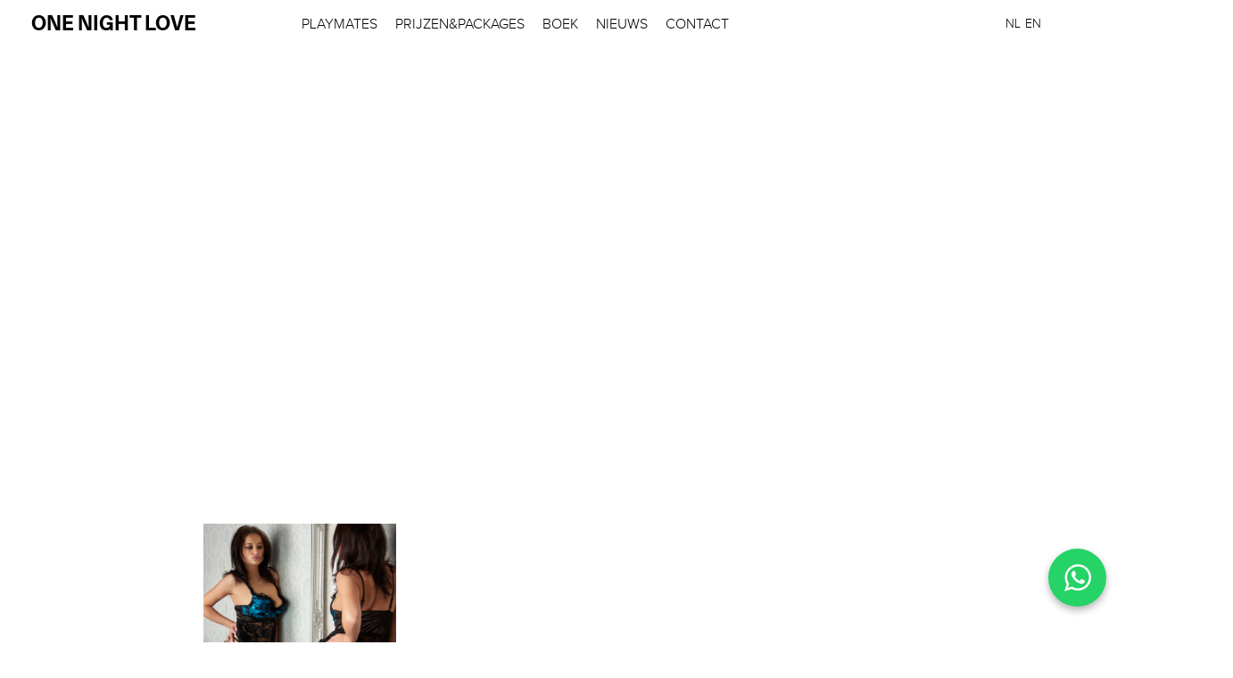

--- FILE ---
content_type: text/html; charset=UTF-8
request_url: https://www.onenightlove.nl/playmates/escort_nederland_annabelle2/
body_size: 13288
content:
<!doctype html>
<!--[if lt IE 7]>
<html class="no-js lt-ie9 lt-ie8 lt-ie7" lang="nl-NL"> <![endif]-->
<!--[if IE 7]>
<html class="no-js lt-ie9 lt-ie8" lang="nl-NL"> <![endif]-->
<!--[if IE 8]>
<html class="no-js lt-ie9" lang="nl-NL"> <![endif]-->
<!--[if gt IE 8]><!-->
<head>
  <meta charset="UTF-8">
  <meta name="viewport" content="width=device-width, initial-scale=1">
  <meta name='robots' content='index, follow, max-image-preview:large, max-snippet:-1, max-video-preview:-1' />

	<!-- This site is optimized with the Yoast SEO plugin v26.6 - https://yoast.com/wordpress/plugins/seo/ -->
	<title>escort_nederland_annabelle2 - Escort Amsterdam - Altijd 30 mooie playmates - One Night Love Escorts</title>
	<link rel="canonical" href="https://www.onenightlove.nl/playmates/escort_nederland_annabelle2/" />
	<meta property="og:locale" content="nl_NL" />
	<meta property="og:type" content="article" />
	<meta property="og:title" content="escort_nederland_annabelle2 - Escort Amsterdam - Altijd 30 mooie playmates - One Night Love Escorts" />
	<meta property="og:url" content="https://www.onenightlove.nl/playmates/escort_nederland_annabelle2/" />
	<meta property="og:site_name" content="Escort Amsterdam - Altijd 30 mooie playmates - One Night Love Escorts" />
	<meta property="article:modified_time" content="2017-02-20T14:47:03+00:00" />
	<meta property="og:image" content="https://www.onenightlove.nl/playmates/escort_nederland_annabelle2" />
	<meta property="og:image:width" content="368" />
	<meta property="og:image:height" content="510" />
	<meta property="og:image:type" content="image/png" />
	<meta name="twitter:card" content="summary_large_image" />
	<script type="application/ld+json" class="yoast-schema-graph">{"@context":"https://schema.org","@graph":[{"@type":"WebPage","@id":"https://www.onenightlove.nl/playmates/escort_nederland_annabelle2/","url":"https://www.onenightlove.nl/playmates/escort_nederland_annabelle2/","name":"escort_nederland_annabelle2 - Escort Amsterdam - Altijd 30 mooie playmates - One Night Love Escorts","isPartOf":{"@id":"https://www.onenightlove.nl/#website"},"primaryImageOfPage":{"@id":"https://www.onenightlove.nl/playmates/escort_nederland_annabelle2/#primaryimage"},"image":{"@id":"https://www.onenightlove.nl/playmates/escort_nederland_annabelle2/#primaryimage"},"thumbnailUrl":"https://www.onenightlove.nl/wp-content/uploads/2016/03/escort_nederland_annabelle2.png","datePublished":"2016-05-07T20:12:46+00:00","dateModified":"2017-02-20T14:47:03+00:00","breadcrumb":{"@id":"https://www.onenightlove.nl/playmates/escort_nederland_annabelle2/#breadcrumb"},"inLanguage":"nl-NL","potentialAction":[{"@type":"ReadAction","target":["https://www.onenightlove.nl/playmates/escort_nederland_annabelle2/"]}]},{"@type":"ImageObject","inLanguage":"nl-NL","@id":"https://www.onenightlove.nl/playmates/escort_nederland_annabelle2/#primaryimage","url":"https://www.onenightlove.nl/wp-content/uploads/2016/03/escort_nederland_annabelle2.png","contentUrl":"https://www.onenightlove.nl/wp-content/uploads/2016/03/escort_nederland_annabelle2.png","width":368,"height":510},{"@type":"BreadcrumbList","@id":"https://www.onenightlove.nl/playmates/escort_nederland_annabelle2/#breadcrumb","itemListElement":[{"@type":"ListItem","position":1,"name":"Home","item":"https://www.onenightlove.nl/"},{"@type":"ListItem","position":2,"name":"Playmates","item":"https://www.onenightlove.nl/playmates/"},{"@type":"ListItem","position":3,"name":"escort_nederland_annabelle2"}]},{"@type":"WebSite","@id":"https://www.onenightlove.nl/#website","url":"https://www.onenightlove.nl/","name":"Escort Amsterdam - Altijd 30 mooie playmates - One Night Love Escorts","description":"","potentialAction":[{"@type":"SearchAction","target":{"@type":"EntryPoint","urlTemplate":"https://www.onenightlove.nl/?s={search_term_string}"},"query-input":{"@type":"PropertyValueSpecification","valueRequired":true,"valueName":"search_term_string"}}],"inLanguage":"nl-NL"}]}</script>
	<!-- / Yoast SEO plugin. -->


<link rel='dns-prefetch' href='//maxcdn.bootstrapcdn.com' />
<link href='https://fonts.gstatic.com' crossorigin rel='preconnect' />
<link rel="alternate" type="application/rss+xml" title="Escort Amsterdam - Altijd 30 mooie playmates - One Night Love Escorts &raquo; feed" href="https://www.onenightlove.nl/feed/" />
<link rel="alternate" type="application/rss+xml" title="Escort Amsterdam - Altijd 30 mooie playmates - One Night Love Escorts &raquo; reacties feed" href="https://www.onenightlove.nl/comments/feed/" />
<link rel="alternate" type="application/rss+xml" title="Escort Amsterdam - Altijd 30 mooie playmates - One Night Love Escorts &raquo; escort_nederland_annabelle2 reacties feed" href="https://www.onenightlove.nl/playmates/escort_nederland_annabelle2/feed/" />
<link rel="alternate" title="oEmbed (JSON)" type="application/json+oembed" href="https://www.onenightlove.nl/wp-json/oembed/1.0/embed?url=https%3A%2F%2Fwww.onenightlove.nl%2Fplaymates%2Fescort_nederland_annabelle2%2F" />
<link rel="alternate" title="oEmbed (XML)" type="text/xml+oembed" href="https://www.onenightlove.nl/wp-json/oembed/1.0/embed?url=https%3A%2F%2Fwww.onenightlove.nl%2Fplaymates%2Fescort_nederland_annabelle2%2F&#038;format=xml" />
<style id='wp-img-auto-sizes-contain-inline-css' type='text/css'>
img:is([sizes=auto i],[sizes^="auto," i]){contain-intrinsic-size:3000px 1500px}
/*# sourceURL=wp-img-auto-sizes-contain-inline-css */
</style>
<style id='wp-emoji-styles-inline-css' type='text/css'>

	img.wp-smiley, img.emoji {
		display: inline !important;
		border: none !important;
		box-shadow: none !important;
		height: 1em !important;
		width: 1em !important;
		margin: 0 0.07em !important;
		vertical-align: -0.1em !important;
		background: none !important;
		padding: 0 !important;
	}
/*# sourceURL=wp-emoji-styles-inline-css */
</style>
<link rel='stylesheet' id='wp-block-library-css' href='https://www.onenightlove.nl/wp-includes/css/dist/block-library/style.min.css?ver=6.9' type='text/css' media='all' />
<style id='global-styles-inline-css' type='text/css'>
:root{--wp--preset--aspect-ratio--square: 1;--wp--preset--aspect-ratio--4-3: 4/3;--wp--preset--aspect-ratio--3-4: 3/4;--wp--preset--aspect-ratio--3-2: 3/2;--wp--preset--aspect-ratio--2-3: 2/3;--wp--preset--aspect-ratio--16-9: 16/9;--wp--preset--aspect-ratio--9-16: 9/16;--wp--preset--color--black: #000000;--wp--preset--color--cyan-bluish-gray: #abb8c3;--wp--preset--color--white: #ffffff;--wp--preset--color--pale-pink: #f78da7;--wp--preset--color--vivid-red: #cf2e2e;--wp--preset--color--luminous-vivid-orange: #ff6900;--wp--preset--color--luminous-vivid-amber: #fcb900;--wp--preset--color--light-green-cyan: #7bdcb5;--wp--preset--color--vivid-green-cyan: #00d084;--wp--preset--color--pale-cyan-blue: #8ed1fc;--wp--preset--color--vivid-cyan-blue: #0693e3;--wp--preset--color--vivid-purple: #9b51e0;--wp--preset--gradient--vivid-cyan-blue-to-vivid-purple: linear-gradient(135deg,rgb(6,147,227) 0%,rgb(155,81,224) 100%);--wp--preset--gradient--light-green-cyan-to-vivid-green-cyan: linear-gradient(135deg,rgb(122,220,180) 0%,rgb(0,208,130) 100%);--wp--preset--gradient--luminous-vivid-amber-to-luminous-vivid-orange: linear-gradient(135deg,rgb(252,185,0) 0%,rgb(255,105,0) 100%);--wp--preset--gradient--luminous-vivid-orange-to-vivid-red: linear-gradient(135deg,rgb(255,105,0) 0%,rgb(207,46,46) 100%);--wp--preset--gradient--very-light-gray-to-cyan-bluish-gray: linear-gradient(135deg,rgb(238,238,238) 0%,rgb(169,184,195) 100%);--wp--preset--gradient--cool-to-warm-spectrum: linear-gradient(135deg,rgb(74,234,220) 0%,rgb(151,120,209) 20%,rgb(207,42,186) 40%,rgb(238,44,130) 60%,rgb(251,105,98) 80%,rgb(254,248,76) 100%);--wp--preset--gradient--blush-light-purple: linear-gradient(135deg,rgb(255,206,236) 0%,rgb(152,150,240) 100%);--wp--preset--gradient--blush-bordeaux: linear-gradient(135deg,rgb(254,205,165) 0%,rgb(254,45,45) 50%,rgb(107,0,62) 100%);--wp--preset--gradient--luminous-dusk: linear-gradient(135deg,rgb(255,203,112) 0%,rgb(199,81,192) 50%,rgb(65,88,208) 100%);--wp--preset--gradient--pale-ocean: linear-gradient(135deg,rgb(255,245,203) 0%,rgb(182,227,212) 50%,rgb(51,167,181) 100%);--wp--preset--gradient--electric-grass: linear-gradient(135deg,rgb(202,248,128) 0%,rgb(113,206,126) 100%);--wp--preset--gradient--midnight: linear-gradient(135deg,rgb(2,3,129) 0%,rgb(40,116,252) 100%);--wp--preset--font-size--small: 13px;--wp--preset--font-size--medium: 20px;--wp--preset--font-size--large: 36px;--wp--preset--font-size--x-large: 42px;--wp--preset--spacing--20: 0.44rem;--wp--preset--spacing--30: 0.67rem;--wp--preset--spacing--40: 1rem;--wp--preset--spacing--50: 1.5rem;--wp--preset--spacing--60: 2.25rem;--wp--preset--spacing--70: 3.38rem;--wp--preset--spacing--80: 5.06rem;--wp--preset--shadow--natural: 6px 6px 9px rgba(0, 0, 0, 0.2);--wp--preset--shadow--deep: 12px 12px 50px rgba(0, 0, 0, 0.4);--wp--preset--shadow--sharp: 6px 6px 0px rgba(0, 0, 0, 0.2);--wp--preset--shadow--outlined: 6px 6px 0px -3px rgb(255, 255, 255), 6px 6px rgb(0, 0, 0);--wp--preset--shadow--crisp: 6px 6px 0px rgb(0, 0, 0);}:where(.is-layout-flex){gap: 0.5em;}:where(.is-layout-grid){gap: 0.5em;}body .is-layout-flex{display: flex;}.is-layout-flex{flex-wrap: wrap;align-items: center;}.is-layout-flex > :is(*, div){margin: 0;}body .is-layout-grid{display: grid;}.is-layout-grid > :is(*, div){margin: 0;}:where(.wp-block-columns.is-layout-flex){gap: 2em;}:where(.wp-block-columns.is-layout-grid){gap: 2em;}:where(.wp-block-post-template.is-layout-flex){gap: 1.25em;}:where(.wp-block-post-template.is-layout-grid){gap: 1.25em;}.has-black-color{color: var(--wp--preset--color--black) !important;}.has-cyan-bluish-gray-color{color: var(--wp--preset--color--cyan-bluish-gray) !important;}.has-white-color{color: var(--wp--preset--color--white) !important;}.has-pale-pink-color{color: var(--wp--preset--color--pale-pink) !important;}.has-vivid-red-color{color: var(--wp--preset--color--vivid-red) !important;}.has-luminous-vivid-orange-color{color: var(--wp--preset--color--luminous-vivid-orange) !important;}.has-luminous-vivid-amber-color{color: var(--wp--preset--color--luminous-vivid-amber) !important;}.has-light-green-cyan-color{color: var(--wp--preset--color--light-green-cyan) !important;}.has-vivid-green-cyan-color{color: var(--wp--preset--color--vivid-green-cyan) !important;}.has-pale-cyan-blue-color{color: var(--wp--preset--color--pale-cyan-blue) !important;}.has-vivid-cyan-blue-color{color: var(--wp--preset--color--vivid-cyan-blue) !important;}.has-vivid-purple-color{color: var(--wp--preset--color--vivid-purple) !important;}.has-black-background-color{background-color: var(--wp--preset--color--black) !important;}.has-cyan-bluish-gray-background-color{background-color: var(--wp--preset--color--cyan-bluish-gray) !important;}.has-white-background-color{background-color: var(--wp--preset--color--white) !important;}.has-pale-pink-background-color{background-color: var(--wp--preset--color--pale-pink) !important;}.has-vivid-red-background-color{background-color: var(--wp--preset--color--vivid-red) !important;}.has-luminous-vivid-orange-background-color{background-color: var(--wp--preset--color--luminous-vivid-orange) !important;}.has-luminous-vivid-amber-background-color{background-color: var(--wp--preset--color--luminous-vivid-amber) !important;}.has-light-green-cyan-background-color{background-color: var(--wp--preset--color--light-green-cyan) !important;}.has-vivid-green-cyan-background-color{background-color: var(--wp--preset--color--vivid-green-cyan) !important;}.has-pale-cyan-blue-background-color{background-color: var(--wp--preset--color--pale-cyan-blue) !important;}.has-vivid-cyan-blue-background-color{background-color: var(--wp--preset--color--vivid-cyan-blue) !important;}.has-vivid-purple-background-color{background-color: var(--wp--preset--color--vivid-purple) !important;}.has-black-border-color{border-color: var(--wp--preset--color--black) !important;}.has-cyan-bluish-gray-border-color{border-color: var(--wp--preset--color--cyan-bluish-gray) !important;}.has-white-border-color{border-color: var(--wp--preset--color--white) !important;}.has-pale-pink-border-color{border-color: var(--wp--preset--color--pale-pink) !important;}.has-vivid-red-border-color{border-color: var(--wp--preset--color--vivid-red) !important;}.has-luminous-vivid-orange-border-color{border-color: var(--wp--preset--color--luminous-vivid-orange) !important;}.has-luminous-vivid-amber-border-color{border-color: var(--wp--preset--color--luminous-vivid-amber) !important;}.has-light-green-cyan-border-color{border-color: var(--wp--preset--color--light-green-cyan) !important;}.has-vivid-green-cyan-border-color{border-color: var(--wp--preset--color--vivid-green-cyan) !important;}.has-pale-cyan-blue-border-color{border-color: var(--wp--preset--color--pale-cyan-blue) !important;}.has-vivid-cyan-blue-border-color{border-color: var(--wp--preset--color--vivid-cyan-blue) !important;}.has-vivid-purple-border-color{border-color: var(--wp--preset--color--vivid-purple) !important;}.has-vivid-cyan-blue-to-vivid-purple-gradient-background{background: var(--wp--preset--gradient--vivid-cyan-blue-to-vivid-purple) !important;}.has-light-green-cyan-to-vivid-green-cyan-gradient-background{background: var(--wp--preset--gradient--light-green-cyan-to-vivid-green-cyan) !important;}.has-luminous-vivid-amber-to-luminous-vivid-orange-gradient-background{background: var(--wp--preset--gradient--luminous-vivid-amber-to-luminous-vivid-orange) !important;}.has-luminous-vivid-orange-to-vivid-red-gradient-background{background: var(--wp--preset--gradient--luminous-vivid-orange-to-vivid-red) !important;}.has-very-light-gray-to-cyan-bluish-gray-gradient-background{background: var(--wp--preset--gradient--very-light-gray-to-cyan-bluish-gray) !important;}.has-cool-to-warm-spectrum-gradient-background{background: var(--wp--preset--gradient--cool-to-warm-spectrum) !important;}.has-blush-light-purple-gradient-background{background: var(--wp--preset--gradient--blush-light-purple) !important;}.has-blush-bordeaux-gradient-background{background: var(--wp--preset--gradient--blush-bordeaux) !important;}.has-luminous-dusk-gradient-background{background: var(--wp--preset--gradient--luminous-dusk) !important;}.has-pale-ocean-gradient-background{background: var(--wp--preset--gradient--pale-ocean) !important;}.has-electric-grass-gradient-background{background: var(--wp--preset--gradient--electric-grass) !important;}.has-midnight-gradient-background{background: var(--wp--preset--gradient--midnight) !important;}.has-small-font-size{font-size: var(--wp--preset--font-size--small) !important;}.has-medium-font-size{font-size: var(--wp--preset--font-size--medium) !important;}.has-large-font-size{font-size: var(--wp--preset--font-size--large) !important;}.has-x-large-font-size{font-size: var(--wp--preset--font-size--x-large) !important;}
/*# sourceURL=global-styles-inline-css */
</style>

<style id='classic-theme-styles-inline-css' type='text/css'>
/*! This file is auto-generated */
.wp-block-button__link{color:#fff;background-color:#32373c;border-radius:9999px;box-shadow:none;text-decoration:none;padding:calc(.667em + 2px) calc(1.333em + 2px);font-size:1.125em}.wp-block-file__button{background:#32373c;color:#fff;text-decoration:none}
/*# sourceURL=/wp-includes/css/classic-themes.min.css */
</style>
<link rel='stylesheet' id='wpml-legacy-horizontal-list-0-css' href='https://www.onenightlove.nl/wp-content/plugins/sitepress-multilingual-cms/templates/language-switchers/legacy-list-horizontal/style.min.css?ver=1' type='text/css' media='all' />
<style id='wpml-legacy-horizontal-list-0-inline-css' type='text/css'>
.wpml-ls-statics-shortcode_actions{background-color:#ffffff;}.wpml-ls-statics-shortcode_actions, .wpml-ls-statics-shortcode_actions .wpml-ls-sub-menu, .wpml-ls-statics-shortcode_actions a {border-color:#cdcdcd;}.wpml-ls-statics-shortcode_actions a, .wpml-ls-statics-shortcode_actions .wpml-ls-sub-menu a, .wpml-ls-statics-shortcode_actions .wpml-ls-sub-menu a:link, .wpml-ls-statics-shortcode_actions li:not(.wpml-ls-current-language) .wpml-ls-link, .wpml-ls-statics-shortcode_actions li:not(.wpml-ls-current-language) .wpml-ls-link:link {color:#444444;background-color:#ffffff;}.wpml-ls-statics-shortcode_actions .wpml-ls-sub-menu a:hover,.wpml-ls-statics-shortcode_actions .wpml-ls-sub-menu a:focus, .wpml-ls-statics-shortcode_actions .wpml-ls-sub-menu a:link:hover, .wpml-ls-statics-shortcode_actions .wpml-ls-sub-menu a:link:focus {color:#000000;background-color:#eeeeee;}.wpml-ls-statics-shortcode_actions .wpml-ls-current-language > a {color:#444444;background-color:#ffffff;}.wpml-ls-statics-shortcode_actions .wpml-ls-current-language:hover>a, .wpml-ls-statics-shortcode_actions .wpml-ls-current-language>a:focus {color:#000000;background-color:#eeeeee;}
/*# sourceURL=wpml-legacy-horizontal-list-0-inline-css */
</style>
<link rel='stylesheet' id='bootstrap-css' href='https://www.onenightlove.nl/wp-content/themes/onl/css/bootstrap.min.css?ver=6.9' type='text/css' media='all' />
<link rel='stylesheet' id='fullpage-css' href='https://www.onenightlove.nl/wp-content/themes/onl/css/jquery.fullPage.css?ver=6.9' type='text/css' media='all' />
<link rel='stylesheet' id='main-onl-css' href='https://www.onenightlove.nl/wp-content/cache/background-css/1/www.onenightlove.nl/wp-content/themes/onl/css/main.css?ver=6.9&wpr_t=1769110488' type='text/css' media='all' />
<link rel='stylesheet' id='style2026-css' href='https://www.onenightlove.nl/wp-content/themes/onl/css/style-2026.css?ver=6.9' type='text/css' media='all' />
<link rel='stylesheet' id='owl-carousel-css' href='https://www.onenightlove.nl/wp-content/themes/onl/css/owl.carousel.css?ver=6.9' type='text/css' media='all' />
<link rel='stylesheet' id='font-awesome-css' href='https://maxcdn.bootstrapcdn.com/font-awesome/4.4.0/css/font-awesome.min.css?ver=6.9' type='text/css' media='all' />
<script type="text/javascript" src="https://www.onenightlove.nl/wp-includes/js/jquery/jquery.min.js?ver=3.7.1" id="jquery-core-js"></script>
<script type="text/javascript" src="https://www.onenightlove.nl/wp-includes/js/jquery/jquery-migrate.min.js?ver=3.4.1" id="jquery-migrate-js"></script>
<link rel="https://api.w.org/" href="https://www.onenightlove.nl/wp-json/" /><link rel="alternate" title="JSON" type="application/json" href="https://www.onenightlove.nl/wp-json/wp/v2/media/420" /><link rel="EditURI" type="application/rsd+xml" title="RSD" href="https://www.onenightlove.nl/xmlrpc.php?rsd" />
<meta name="generator" content="WordPress 6.9" />
<link rel='shortlink' href='https://www.onenightlove.nl/?p=420' />
<meta name="generator" content="WPML ver:4.8.6 stt:39,1;" />
<style type="text/css">.recentcomments a{display:inline !important;padding:0 !important;margin:0 !important;}</style><link rel="icon" href="https://www.onenightlove.nl/wp-content/uploads/2016/07/NL_fav.png" sizes="32x32" />
<link rel="icon" href="https://www.onenightlove.nl/wp-content/uploads/2016/07/NL_fav.png" sizes="192x192" />
<link rel="apple-touch-icon" href="https://www.onenightlove.nl/wp-content/uploads/2016/07/NL_fav.png" />
<meta name="msapplication-TileImage" content="https://www.onenightlove.nl/wp-content/uploads/2016/07/NL_fav.png" />
  <script src="https://www.onenightlove.nl/wp-content/themes/onl/js/vendor/modernizr-2.8.3-respond-1.4.2.min.js"></script>
<link rel='stylesheet' id='contact-form-7-css' href='https://www.onenightlove.nl/wp-content/plugins/contact-form-7/includes/css/styles.css?ver=6.1.4' type='text/css' media='all' />
<style id="wpr-lazyload-bg-container"></style><style id="wpr-lazyload-bg-exclusion"></style>
<noscript>
<style id="wpr-lazyload-bg-nostyle">.groen{--wpr-bg-1fec7300-62e0-495a-b5d3-8542d7586da6: url('https://www.onenightlove.nl/wp-content/themes/onl/img/back-groen.jpg');}.grijs{--wpr-bg-c11b89e3-aa0e-4c15-bf22-80aa49933abc: url('https://www.onenightlove.nl/wp-content/themes/onl/img/back-grijs.jpg');}.fp-controlArrow.fp-prev{--wpr-bg-5c5aef98-9562-45ed-9e7b-71eeb6714f55: url('https://www.onenightlove.nl/wp-content/themes/onl/img/pijltje-links.png');}.fp-controlArrow.fp-next{--wpr-bg-68401754-f725-419c-ad51-c11ec7dc260b: url('https://www.onenightlove.nl/wp-content/themes/onl/img/pijltje-rechts.png');}.detail{--wpr-bg-3554378a-9a5a-400b-bf97-b0ee417f7107: url('https://www.onenightlove.nl/wp-content/themes/onl/img/back-usp.jpg');}span{--wpr-bg-6add6d12-1b63-4a59-8eb7-7772ca0f92f0: url('https://www.onenightlove.nl/wp-content/themes/onl/img/selectbtns.png');}.recensie .btn{--wpr-bg-bf3f4a8b-d797-4da9-ab22-c27c28aea744: url('https://www.onenightlove.nl/wp-content/themes/onl/img/icon-btn.jpg');}</style>
</noscript>
<script type="application/javascript">const rocket_pairs = [{"selector":".groen","style":".groen{--wpr-bg-1fec7300-62e0-495a-b5d3-8542d7586da6: url('https:\/\/www.onenightlove.nl\/wp-content\/themes\/onl\/img\/back-groen.jpg');}","hash":"1fec7300-62e0-495a-b5d3-8542d7586da6","url":"https:\/\/www.onenightlove.nl\/wp-content\/themes\/onl\/img\/back-groen.jpg"},{"selector":".grijs","style":".grijs{--wpr-bg-c11b89e3-aa0e-4c15-bf22-80aa49933abc: url('https:\/\/www.onenightlove.nl\/wp-content\/themes\/onl\/img\/back-grijs.jpg');}","hash":"c11b89e3-aa0e-4c15-bf22-80aa49933abc","url":"https:\/\/www.onenightlove.nl\/wp-content\/themes\/onl\/img\/back-grijs.jpg"},{"selector":".fp-controlArrow.fp-prev","style":".fp-controlArrow.fp-prev{--wpr-bg-5c5aef98-9562-45ed-9e7b-71eeb6714f55: url('https:\/\/www.onenightlove.nl\/wp-content\/themes\/onl\/img\/pijltje-links.png');}","hash":"5c5aef98-9562-45ed-9e7b-71eeb6714f55","url":"https:\/\/www.onenightlove.nl\/wp-content\/themes\/onl\/img\/pijltje-links.png"},{"selector":".fp-controlArrow.fp-next","style":".fp-controlArrow.fp-next{--wpr-bg-68401754-f725-419c-ad51-c11ec7dc260b: url('https:\/\/www.onenightlove.nl\/wp-content\/themes\/onl\/img\/pijltje-rechts.png');}","hash":"68401754-f725-419c-ad51-c11ec7dc260b","url":"https:\/\/www.onenightlove.nl\/wp-content\/themes\/onl\/img\/pijltje-rechts.png"},{"selector":".detail","style":".detail{--wpr-bg-3554378a-9a5a-400b-bf97-b0ee417f7107: url('https:\/\/www.onenightlove.nl\/wp-content\/themes\/onl\/img\/back-usp.jpg');}","hash":"3554378a-9a5a-400b-bf97-b0ee417f7107","url":"https:\/\/www.onenightlove.nl\/wp-content\/themes\/onl\/img\/back-usp.jpg"},{"selector":"span","style":"span{--wpr-bg-6add6d12-1b63-4a59-8eb7-7772ca0f92f0: url('https:\/\/www.onenightlove.nl\/wp-content\/themes\/onl\/img\/selectbtns.png');}","hash":"6add6d12-1b63-4a59-8eb7-7772ca0f92f0","url":"https:\/\/www.onenightlove.nl\/wp-content\/themes\/onl\/img\/selectbtns.png"},{"selector":".recensie .btn","style":".recensie .btn{--wpr-bg-bf3f4a8b-d797-4da9-ab22-c27c28aea744: url('https:\/\/www.onenightlove.nl\/wp-content\/themes\/onl\/img\/icon-btn.jpg');}","hash":"bf3f4a8b-d797-4da9-ab22-c27c28aea744","url":"https:\/\/www.onenightlove.nl\/wp-content\/themes\/onl\/img\/icon-btn.jpg"}]; const rocket_excluded_pairs = [];</script><meta name="generator" content="WP Rocket 3.20.2" data-wpr-features="wpr_lazyload_css_bg_img wpr_defer_js wpr_minify_js wpr_preload_links wpr_desktop" /></head>
<body>
<!--[if lt IE 8]>
  <p class="browserupgrade">You are using an <strong>outdated</strong> browser. Please <a href="http://browsehappy.com/">upgrade your browser</a> to improve your experience.</p>
<![endif]-->
<div class="menu sub">
  <div class="container">
    <div class="row">
      <div class="col-sm-3">
        <a href="javascript:;" class="viewside"><i class="fa fa-bars"></i></a>
        <a href="https://www.onenightlove.nl" class="logo">one night love</a>
          <div class="zoek-mobile">
              
<div class="lang_sel_list_horizontal wpml-ls-statics-shortcode_actions wpml-ls wpml-ls-legacy-list-horizontal" id="lang_sel_list">
	<ul role="menu"><li class="icl-nl wpml-ls-slot-shortcode_actions wpml-ls-item wpml-ls-item-nl wpml-ls-current-language wpml-ls-first-item wpml-ls-item-legacy-list-horizontal" role="none">
				<a href="https://www.onenightlove.nl/playmates/escort_nederland_annabelle2/" class="wpml-ls-link" role="menuitem" >
                    <span class="wpml-ls-native icl_lang_sel_native" role="menuitem">NL</span></a>
			</li><li class="icl-en wpml-ls-slot-shortcode_actions wpml-ls-item wpml-ls-item-en wpml-ls-last-item wpml-ls-item-legacy-list-horizontal" role="none">
				<a href="https://www.onenightlove.nl/en/playmates/escort_nederland_annabelle2-2/" class="wpml-ls-link" role="menuitem"  aria-label="Overschakelen naar EN" title="Overschakelen naar EN" >
                    <span class="wpml-ls-native icl_lang_sel_native" lang="en">EN</span></a>
			</li></ul>
</div>
              <a href="https://wa.me/31655111300" class="whatsapp" target="_blank"><i class="fa fa-whatsapp"></i></a>
              <a href="tel:+31655111300"><i class="fa fa-phone"></i></a>
          </div>
      </div>
      <div class="col-xs-6">
        <nav>
          <div class="menu-mainmenu-container"><ul id="menu-mainmenu" class="list-inline list-unstyled"><li id="menu-item-119" class="menu-item menu-item-type-post_type menu-item-object-page first menu-item-119"><a href="https://www.onenightlove.nl/playmates/">Playmates</a></li>
<li id="menu-item-133" class="menu-item menu-item-type-post_type menu-item-object-page menu-item-133"><a href="https://www.onenightlove.nl/prijzen-en-packages/">Prijzen&#038;Packages</a></li>
<li id="menu-item-178" class="menu-item menu-item-type-post_type menu-item-object-page menu-item-178"><a href="https://www.onenightlove.nl/boek/">Boek</a></li>
<li id="menu-item-152" class="menu-item menu-item-type-taxonomy menu-item-object-category menu-item-152"><a href="https://www.onenightlove.nl/category/nieuws/">Nieuws</a></li>
<li id="menu-item-179" class="menu-item menu-item-type-custom menu-item-object-custom menu-item-179"><a href="#contact">Contact</a></li>
<li id="menu-item-209" class="menu-item menu-item-type-post_type menu-item-object-page last menu-item-209"><a href="https://www.onenightlove.nl/faq/">Veelgestelde vragen</a></li>
</ul></div>
        </nav>
      </div>
      <div class="col-xs-3 lang text-right">

          <div class="zoek">
              
<div class="lang_sel_list_horizontal wpml-ls-statics-shortcode_actions wpml-ls wpml-ls-legacy-list-horizontal" id="lang_sel_list">
	<ul role="menu"><li class="icl-nl wpml-ls-slot-shortcode_actions wpml-ls-item wpml-ls-item-nl wpml-ls-current-language wpml-ls-first-item wpml-ls-item-legacy-list-horizontal" role="none">
				<a href="https://www.onenightlove.nl/playmates/escort_nederland_annabelle2/" class="wpml-ls-link" role="menuitem" >
                    <span class="wpml-ls-native icl_lang_sel_native" role="menuitem">NL</span></a>
			</li><li class="icl-en wpml-ls-slot-shortcode_actions wpml-ls-item wpml-ls-item-en wpml-ls-last-item wpml-ls-item-legacy-list-horizontal" role="none">
				<a href="https://www.onenightlove.nl/en/playmates/escort_nederland_annabelle2-2/" class="wpml-ls-link" role="menuitem"  aria-label="Overschakelen naar EN" title="Overschakelen naar EN" >
                    <span class="wpml-ls-native icl_lang_sel_native" lang="en">EN</span></a>
			</li></ul>
</div>
<!--              <a href="https://wa.me/31655111300" class="whatsapp" target="_blank"><i class="fa fa-whatsapp"></i></a>-->
<!--              <a href="tel:+31655111300"><i class="fa fa-phone"></i><span class="nummer"> +31 (0) 6 55 111 300</span></a>-->
          </div>

          <!--<a href="#" class="zoek"><i class="fa fa-search"></i></a>-->
          <!--<li><a href="#">NL</a></li>
          <li><a href="#">EN</a></li>-->
      </div>
    </div>
  </div>
</div>
<div class="clearfix" style="height:55px;"></div>  <!-- begin faq -->
  <div class="container-fluid">
    <div class="row">
      <div class="head" style="background-image:url();">
        <h1 class="col-md-12 titelalg groot">escort_nederland_annabelle2</h1>
      </div>
    </div>
  </div>
  <div class="container">
    <div class="row">
      <div class="col-md-offset-2 col-md-8">
        <article class="alg">
          <div class="row">
            <div class="col-xs-12 intro">
                            <p class="attachment"><a href='https://www.onenightlove.nl/wp-content/uploads/2016/03/escort_nederland_annabelle2.png'><img fetchpriority="high" decoding="async" width="216" height="300" src="https://www.onenightlove.nl/wp-content/uploads/2016/03/escort_nederland_annabelle2-216x300.png" class="attachment-medium size-medium" alt="" srcset="https://www.onenightlove.nl/wp-content/uploads/2016/03/escort_nederland_annabelle2-216x300.png 216w, https://www.onenightlove.nl/wp-content/uploads/2016/03/escort_nederland_annabelle2.png 368w" sizes="(max-width: 216px) 100vw, 216px" /></a></p>
                                        </div>
          </div>
                  </article>
      </div>
    </div>
  </div>
  <!-- einde faq -->
  <div class="footer"  id="id-contact">

    <div class="container form">
        <div class="row">
            <div class="col-sm-12 text-center">
                <div class="medium">Vragen?</div>
            </div>
        </div>
        <div class="row">
            <div class="col-md-5 col-md-offset-1 col-sm-6">
                <p><strong>Je kunt ons op de volgende manieren bereiken:</strong></p>
<p>&#8211; WhatsApp: <a href="https://wa.me/+31620100200" target="_blank" rel="noopener">+31 (0)6 55 111 300</a> (primair en snelste manier)<br />
&#8211; Telefoon: dagelijks bereikbaar van 14:00 tot 05:00 uur, in het weekend tot 06:00 uur.<br />
&#8211; E-mail: alleen voor algemene vragen, via het formulier.</p>
<p>Adresgegevens worden bewust niet vermeld voor discretie. Onze service is altijd op locatie: hotel of privé-adres.</p>
<p>&nbsp;</p>
<p>Check ook onze <a href="https://www.onenightlove.nl/faq/">FAQ</a>.</p>
                <div class="icons">
                                    </div>

                <div class="clearfix"></div>
            </div>
            <div class="col-md-5 col-sm-6 contact">
                <p><strong>Welkom bij One Night Love</strong></p>
<p>Heb je een algemene vraag of wil je meer informatie? Vul dan het onderstaande formulier in. Gebruik voor reserveringen altijd het boekingsformulier. Je ontvangt na verzending zo snel mogelijk een reactie.</p>

<div class="wpcf7 no-js" id="wpcf7-f94-o1" lang="nl-NL" dir="ltr" data-wpcf7-id="94">
<div class="screen-reader-response"><p role="status" aria-live="polite" aria-atomic="true"></p> <ul></ul></div>
<form action="/playmates/escort_nederland_annabelle2/#wpcf7-f94-o1" method="post" class="wpcf7-form init" aria-label="Contactformulier" novalidate="novalidate" data-status="init">
<fieldset class="hidden-fields-container"><input type="hidden" name="_wpcf7" value="94" /><input type="hidden" name="_wpcf7_version" value="6.1.4" /><input type="hidden" name="_wpcf7_locale" value="nl_NL" /><input type="hidden" name="_wpcf7_unit_tag" value="wpcf7-f94-o1" /><input type="hidden" name="_wpcf7_container_post" value="0" /><input type="hidden" name="_wpcf7_posted_data_hash" value="" />
</fieldset>
<div class="form-group">
	<div class="row naammail">
		<div class="col-sm-6">
			<p><span class="wpcf7-form-control-wrap" data-name="formnaam"><input size="40" maxlength="400" class="wpcf7-form-control wpcf7-text wpcf7-validates-as-required form-control" id="formnaam" aria-required="true" aria-invalid="false" placeholder="Naam*" value="" type="text" name="formnaam" /></span>
			</p>
		</div>
		<div class="col-sm-6">
			<p><span class="wpcf7-form-control-wrap" data-name="email"><input size="40" maxlength="400" class="wpcf7-form-control wpcf7-email wpcf7-validates-as-required wpcf7-text wpcf7-validates-as-email form-control" aria-required="true" aria-invalid="false" placeholder="E-mail*" value="" type="email" name="email" /></span>
			</p>
		</div>
	</div>
	<div class="row">
		<div class="col-sm-12">
			<p><span class="wpcf7-form-control-wrap" data-name="vraag"><textarea cols="40" rows="10" maxlength="2000" class="wpcf7-form-control wpcf7-textarea wpcf7-validates-as-required form-control" aria-required="true" aria-invalid="false" placeholder="Stel hier uw vraag*" name="vraag"></textarea></span>
			</p>
		</div>
	</div>
	<div class="row">
		<div class="col-sm-12">
			<p><button type="submit" class="btn"><i class="fa fa-send fa-lg"></i> STUUR</button>
			</p>
		</div>
	</div>
</div><div class="wpcf7-response-output" aria-hidden="true"></div>
</form>
</div>

            </div>
        </div>
    </div>
</div>
<div class="footer">
    <div class="container-fluid footgrijs contact">
        <div class="container">
            <div class="row">
                <div class="col-sm-12 text-center">
                    <div class="medium">one night love</div>
                </div>
            </div>

                            <div class="row text-center usps hidden-xs">
                                            <div class="col-sm-2">
                            <span class="titel">Real<br />
beauty</span><br/>
                            <span class="sub">100% echte<br />
profielfoto's</span>
                        </div>
                                            <div class="col-sm-2">
                            <span class="titel">Discretie<br />
&amp; privacy</span><br/>
                            <span class="sub">Het blijft<br />
tussen ons</span>
                        </div>
                                            <div class="col-sm-2">
                            <span class="titel">Veilig<br />
&amp; Vrij</span><br/>
                            <span class="sub">Safe sex met<br />
professionele sterke<br />
vrouwen.</span>
                        </div>
                                            <div class="col-sm-2">
                            <span class="titel">Geen Diva's<br />
voor de deur</span><br/>
                            <span class="sub">De chauffeur parkeert op<br />
afstand en de escort gaat<br />
discreet gekleed.</span>
                        </div>
                                            <div class="col-sm-2">
                            <span class="titel">100%<br />
Legaal</span><br/>
                            <span class="sub">Onze vergunning:<br />
VVH/OV/2011/ 407207</span>
                        </div>
                                            <div class="col-sm-2">
                            <span class="titel">Eerlijke<br />
reviews</span><br/>
                            <span class="sub">Bekijk online<br />
onafhankelijke reviews</span>
                        </div>
                                    </div>
                        <div class="row">
                <div class="col-md-5 col-sm-6 col-xs-12">
                    <div class="faq-container">
                        <div class="titel">Veelgestelde vragen</div>
                        <div class="panel-group" id="faq-accordion">
                                                            <div class="panel-group" id="faq-accordion">
                                    
                                        <div class="panel panel-default faq-item">
                                            <div class="panel-heading">
                                                <h4 class="panel-title">
                                                    <a data-toggle="collapse"
                                                       data-parent="#faq-accordion"
                                                       href="#faq-item-0"
                                                            >
                                                        Wat kost een escort in Amsterdam?                                                    </a>
                                                </h4>
                                            </div>

                                            <div id="faq-item-0"
                                                 class="panel-collapse collapse in">
                                                <div class="panel-body">
                                                    <p>Onze prijzen starten vanaf €170 per uur in Amsterdam. Buiten de stad geldt een toeslag, afhankelijk van de afstand.</p>
                                                </div>
                                            </div>
                                        </div>
                                        
                                        <div class="panel panel-default faq-item">
                                            <div class="panel-heading">
                                                <h4 class="panel-title">
                                                    <a data-toggle="collapse"
                                                       data-parent="#faq-accordion"
                                                       href="#faq-item-1"
                                                            class="collapsed">
                                                        Hoe kan ik een escort boeken?                                                    </a>
                                                </h4>
                                            </div>

                                            <div id="faq-item-1"
                                                 class="panel-collapse collapse ">
                                                <div class="panel-body">
                                                    <p>Dat kan eenvoudig via ons <span style="text-decoration: underline"><a href="https://www.onenightlove.nl/boek/">boekingsformulier</a></span>, of nog sneller via WhatsApp. Je ontvangt direct bevestiging en weet meteen welke dames beschikbaar zijn.</p>
                                                </div>
                                            </div>
                                        </div>
                                        
                                        <div class="panel panel-default faq-item">
                                            <div class="panel-heading">
                                                <h4 class="panel-title">
                                                    <a data-toggle="collapse"
                                                       data-parent="#faq-accordion"
                                                       href="#faq-item-2"
                                                            class="collapsed">
                                                        Is mijn privacy gewaarborgd?                                                    </a>
                                                </h4>
                                            </div>

                                            <div id="faq-item-2"
                                                 class="panel-collapse collapse ">
                                                <div class="panel-body">
                                                    <p>Ja. Discretie staat bij One Night Love altijd voorop. Onze escortdames arriveren onopvallend en respecteren jouw wensen volledig.</p>
                                                </div>
                                            </div>
                                        </div>
                                        
                                        <div class="panel panel-default faq-item">
                                            <div class="panel-heading">
                                                <h4 class="panel-title">
                                                    <a data-toggle="collapse"
                                                       data-parent="#faq-accordion"
                                                       href="#faq-item-3"
                                                            class="collapsed">
                                                        Kan ik ook een escort boeken buiten Amsterdam?                                                    </a>
                                                </h4>
                                            </div>

                                            <div id="faq-item-3"
                                                 class="panel-collapse collapse ">
                                                <div class="panel-body">
                                                    <p>Ja, wij zijn actief in heel Nederland. Voor steden als <a href="https://www.onenightlove.nl/escort-haarlem-2/">Haarlem</a>, <a href="https://www.onenightlove.nl/escort-amstelveen/">Amstelveen</a>, <a href="https://www.onenightlove.nl/escort-schiphol/">Schiphol</a> en <a href="https://www.onenightlove.nl/escort-zaandam/">Zaandam</a> gelden aangepaste tarieven en minimale boekingsduur.</p>
                                                </div>
                                            </div>
                                        </div>
                                                                        </div>
                                                    </div>
                    </div>
                                            <script type="application/ld+json">
                            {
                              "@context": "https://schema.org",
                              "@type": "FAQPage",
                              "mainEntity": [
    {
        "@type": "Question",
        "name": "Wat kost een escort in Amsterdam?",
        "acceptedAnswer": {
            "@type": "Answer",
            "text": "Onze prijzen starten vanaf €170 per uur in Amsterdam. Buiten de stad geldt een toeslag, afhankelijk van de afstand."
        }
    },
    {
        "@type": "Question",
        "name": "Hoe kan ik een escort boeken?",
        "acceptedAnswer": {
            "@type": "Answer",
            "text": "Dat kan eenvoudig via ons boekingsformulier, of nog sneller via WhatsApp. Je ontvangt direct bevestiging en weet meteen welke dames beschikbaar zijn."
        }
    },
    {
        "@type": "Question",
        "name": "Is mijn privacy gewaarborgd?",
        "acceptedAnswer": {
            "@type": "Answer",
            "text": "Ja. Discretie staat bij One Night Love altijd voorop. Onze escortdames arriveren onopvallend en respecteren jouw wensen volledig."
        }
    },
    {
        "@type": "Question",
        "name": "Kan ik ook een escort boeken buiten Amsterdam?",
        "acceptedAnswer": {
            "@type": "Answer",
            "text": "Ja, wij zijn actief in heel Nederland. Voor steden als Haarlem, Amstelveen, Schiphol en Zaandam gelden aangepaste tarieven en minimale boekingsduur."
        }
    }
]                            }
                        </script>
                    
                </div>
                <div class="col-md-3 col-sm-6">
                    <div class="reviews">
                        <div class="titel">Reviews</div>
<div class="cirkel text-center"><span class="groot">8.5<br />
<span class="normal">21 reviews </span></span></div>
<div class="tekst">Lees reviews op:<br />
<a href="#">Trustpilot</a><br />
<a href="#">Erotic review</a></div>
                    </div>
                </div>
                <div class="col-md-4 col-sm-6">
                    <div class="meerweten">
                        <div class="titel">Meer weten?</div>
                        <div class="tekst">
                            <p><strong>Lees onze FAQ</strong></p>
<p><strong>Nieuws</strong></p>
                                                                <a href="https://www.onenightlove.nl/kerst-oudjaar-in-amsterdam-feest-in-stijl/">
                                        Kerst &amp; Oudjaar in Amsterdam – Feest in stijl                                    </a><br/>
                                                                    <a href="https://www.onenightlove.nl/hoe-kies-je-de-perfecte-high-class-escort/">
                                        Hoe kies je de perfecte high-class escort                                    </a><br/>
                                                                    <a href="https://www.onenightlove.nl/amsterdam-light-festival-2025-romantiek-aan-de-grachten/">
                                        Amsterdam Light Festival 2025 – Romantiek aan de grachten                                    </a><br/>
                                                                    <a href="https://www.onenightlove.nl/winterse-luxe-de-beste-escortdates-in-amsterdam/">
                                        Winterse luxe: de beste escortdates in Amsterdam                                    </a><br/>
                                                                    <a href="https://www.onenightlove.nl/escort-amsterdam-west/">
                                        Escort Amsterdam west                                    </a><br/>
                                


                        </div>
                    </div>
                </div>
            </div>
            <div class="row">
                <div class="col-sm-12 nieuwsbrief">
                    <div class="row">
                        <div class="col-sm-12 text-center titel">Ontvang onze nieuwsbrief</div>
                    </div>
                    <form>
                        <div class="row">
                            <div class="col-sm-5">
                                <input type="text" class="form-control" name="naam" placeholder="Naam*"/>
                            </div>

                            <div class="col-sm-4">
                                <input type="email" class="form-control" name="email" placeholder="E-mail*"/>
                            </div>
                            <div class="col-sm-3">
                                <button type="submit" class="btn">
                                    <i class="fa fa-send fa-lg"></i> STUUR
                                </button>
                            </div>
                        </div>
                    </form>
                </div>
            </div>
        </div>
    </div>
</div>
    <script>window.addEventListener('DOMContentLoaded', function() {
        jQuery(document).ready(function () {
            jQuery('.menu a[href=#contact]').click(function (event) {
                jQuery('html, body').animate({scrollTop: jQuery('#id-contact').offset().top});

            });
        });
    });</script>
  <div id="responsive-menu">
    <div class="row">
      <div class="col-xs-6">
        <h4>Menu</h4>
      </div>
      <div class="col-xs-6 text-right">
        <button type="button" class="close" data-dismiss="modal" aria-label="Close"><span aria-hidden="true">&times;</span></button>
      </div>
    </div>
    <div class="menu-mainmenu-container"><ul id="menu-mainmenu-1" class="list-unstyled"><li class="menu-item menu-item-type-post_type menu-item-object-page first menu-item-119"><a href="https://www.onenightlove.nl/playmates/">Playmates</a></li>
<li class="menu-item menu-item-type-post_type menu-item-object-page menu-item-133"><a href="https://www.onenightlove.nl/prijzen-en-packages/">Prijzen&#038;Packages</a></li>
<li class="menu-item menu-item-type-post_type menu-item-object-page menu-item-178"><a href="https://www.onenightlove.nl/boek/">Boek</a></li>
<li class="menu-item menu-item-type-taxonomy menu-item-object-category menu-item-152"><a href="https://www.onenightlove.nl/category/nieuws/">Nieuws</a></li>
<li class="menu-item menu-item-type-custom menu-item-object-custom menu-item-179"><a href="#contact">Contact</a></li>
<li class="menu-item menu-item-type-post_type menu-item-object-page last menu-item-209"><a href="https://www.onenightlove.nl/faq/">Veelgestelde vragen</a></li>
</ul></div>  </div>
  <script type="speculationrules">
{"prefetch":[{"source":"document","where":{"and":[{"href_matches":"/*"},{"not":{"href_matches":["/wp-*.php","/wp-admin/*","/wp-content/uploads/*","/wp-content/*","/wp-content/plugins/*","/wp-content/themes/onl/*","/*\\?(.+)"]}},{"not":{"selector_matches":"a[rel~=\"nofollow\"]"}},{"not":{"selector_matches":".no-prefetch, .no-prefetch a"}}]},"eagerness":"conservative"}]}
</script>

        <div class="whatsapp-sticky">
            <a href="https://wa.me/+31620100200" class="whatsapp" target="_blank">
                <i class="fa fa-whatsapp"></i>
            </a>
        </div><script type="text/javascript" id="rocket-browser-checker-js-after">
/* <![CDATA[ */
"use strict";var _createClass=function(){function defineProperties(target,props){for(var i=0;i<props.length;i++){var descriptor=props[i];descriptor.enumerable=descriptor.enumerable||!1,descriptor.configurable=!0,"value"in descriptor&&(descriptor.writable=!0),Object.defineProperty(target,descriptor.key,descriptor)}}return function(Constructor,protoProps,staticProps){return protoProps&&defineProperties(Constructor.prototype,protoProps),staticProps&&defineProperties(Constructor,staticProps),Constructor}}();function _classCallCheck(instance,Constructor){if(!(instance instanceof Constructor))throw new TypeError("Cannot call a class as a function")}var RocketBrowserCompatibilityChecker=function(){function RocketBrowserCompatibilityChecker(options){_classCallCheck(this,RocketBrowserCompatibilityChecker),this.passiveSupported=!1,this._checkPassiveOption(this),this.options=!!this.passiveSupported&&options}return _createClass(RocketBrowserCompatibilityChecker,[{key:"_checkPassiveOption",value:function(self){try{var options={get passive(){return!(self.passiveSupported=!0)}};window.addEventListener("test",null,options),window.removeEventListener("test",null,options)}catch(err){self.passiveSupported=!1}}},{key:"initRequestIdleCallback",value:function(){!1 in window&&(window.requestIdleCallback=function(cb){var start=Date.now();return setTimeout(function(){cb({didTimeout:!1,timeRemaining:function(){return Math.max(0,50-(Date.now()-start))}})},1)}),!1 in window&&(window.cancelIdleCallback=function(id){return clearTimeout(id)})}},{key:"isDataSaverModeOn",value:function(){return"connection"in navigator&&!0===navigator.connection.saveData}},{key:"supportsLinkPrefetch",value:function(){var elem=document.createElement("link");return elem.relList&&elem.relList.supports&&elem.relList.supports("prefetch")&&window.IntersectionObserver&&"isIntersecting"in IntersectionObserverEntry.prototype}},{key:"isSlowConnection",value:function(){return"connection"in navigator&&"effectiveType"in navigator.connection&&("2g"===navigator.connection.effectiveType||"slow-2g"===navigator.connection.effectiveType)}}]),RocketBrowserCompatibilityChecker}();
//# sourceURL=rocket-browser-checker-js-after
/* ]]> */
</script>
<script type="text/javascript" id="rocket-preload-links-js-extra">
/* <![CDATA[ */
var RocketPreloadLinksConfig = {"excludeUris":"/(?:.+/)?feed(?:/(?:.+/?)?)?$|/(?:.+/)?embed/|/(index.php/)?(.*)wp-json(/.*|$)|/refer/|/go/|/recommend/|/recommends/","usesTrailingSlash":"1","imageExt":"jpg|jpeg|gif|png|tiff|bmp|webp|avif|pdf|doc|docx|xls|xlsx|php","fileExt":"jpg|jpeg|gif|png|tiff|bmp|webp|avif|pdf|doc|docx|xls|xlsx|php|html|htm","siteUrl":"https://www.onenightlove.nl","onHoverDelay":"100","rateThrottle":"3"};
//# sourceURL=rocket-preload-links-js-extra
/* ]]> */
</script>
<script type="text/javascript" id="rocket-preload-links-js-after">
/* <![CDATA[ */
(function() {
"use strict";var r="function"==typeof Symbol&&"symbol"==typeof Symbol.iterator?function(e){return typeof e}:function(e){return e&&"function"==typeof Symbol&&e.constructor===Symbol&&e!==Symbol.prototype?"symbol":typeof e},e=function(){function i(e,t){for(var n=0;n<t.length;n++){var i=t[n];i.enumerable=i.enumerable||!1,i.configurable=!0,"value"in i&&(i.writable=!0),Object.defineProperty(e,i.key,i)}}return function(e,t,n){return t&&i(e.prototype,t),n&&i(e,n),e}}();function i(e,t){if(!(e instanceof t))throw new TypeError("Cannot call a class as a function")}var t=function(){function n(e,t){i(this,n),this.browser=e,this.config=t,this.options=this.browser.options,this.prefetched=new Set,this.eventTime=null,this.threshold=1111,this.numOnHover=0}return e(n,[{key:"init",value:function(){!this.browser.supportsLinkPrefetch()||this.browser.isDataSaverModeOn()||this.browser.isSlowConnection()||(this.regex={excludeUris:RegExp(this.config.excludeUris,"i"),images:RegExp(".("+this.config.imageExt+")$","i"),fileExt:RegExp(".("+this.config.fileExt+")$","i")},this._initListeners(this))}},{key:"_initListeners",value:function(e){-1<this.config.onHoverDelay&&document.addEventListener("mouseover",e.listener.bind(e),e.listenerOptions),document.addEventListener("mousedown",e.listener.bind(e),e.listenerOptions),document.addEventListener("touchstart",e.listener.bind(e),e.listenerOptions)}},{key:"listener",value:function(e){var t=e.target.closest("a"),n=this._prepareUrl(t);if(null!==n)switch(e.type){case"mousedown":case"touchstart":this._addPrefetchLink(n);break;case"mouseover":this._earlyPrefetch(t,n,"mouseout")}}},{key:"_earlyPrefetch",value:function(t,e,n){var i=this,r=setTimeout(function(){if(r=null,0===i.numOnHover)setTimeout(function(){return i.numOnHover=0},1e3);else if(i.numOnHover>i.config.rateThrottle)return;i.numOnHover++,i._addPrefetchLink(e)},this.config.onHoverDelay);t.addEventListener(n,function e(){t.removeEventListener(n,e,{passive:!0}),null!==r&&(clearTimeout(r),r=null)},{passive:!0})}},{key:"_addPrefetchLink",value:function(i){return this.prefetched.add(i.href),new Promise(function(e,t){var n=document.createElement("link");n.rel="prefetch",n.href=i.href,n.onload=e,n.onerror=t,document.head.appendChild(n)}).catch(function(){})}},{key:"_prepareUrl",value:function(e){if(null===e||"object"!==(void 0===e?"undefined":r(e))||!1 in e||-1===["http:","https:"].indexOf(e.protocol))return null;var t=e.href.substring(0,this.config.siteUrl.length),n=this._getPathname(e.href,t),i={original:e.href,protocol:e.protocol,origin:t,pathname:n,href:t+n};return this._isLinkOk(i)?i:null}},{key:"_getPathname",value:function(e,t){var n=t?e.substring(this.config.siteUrl.length):e;return n.startsWith("/")||(n="/"+n),this._shouldAddTrailingSlash(n)?n+"/":n}},{key:"_shouldAddTrailingSlash",value:function(e){return this.config.usesTrailingSlash&&!e.endsWith("/")&&!this.regex.fileExt.test(e)}},{key:"_isLinkOk",value:function(e){return null!==e&&"object"===(void 0===e?"undefined":r(e))&&(!this.prefetched.has(e.href)&&e.origin===this.config.siteUrl&&-1===e.href.indexOf("?")&&-1===e.href.indexOf("#")&&!this.regex.excludeUris.test(e.href)&&!this.regex.images.test(e.href))}}],[{key:"run",value:function(){"undefined"!=typeof RocketPreloadLinksConfig&&new n(new RocketBrowserCompatibilityChecker({capture:!0,passive:!0}),RocketPreloadLinksConfig).init()}}]),n}();t.run();
}());

//# sourceURL=rocket-preload-links-js-after
/* ]]> */
</script>
<script type="text/javascript" id="rocket_lazyload_css-js-extra">
/* <![CDATA[ */
var rocket_lazyload_css_data = {"threshold":"300"};
//# sourceURL=rocket_lazyload_css-js-extra
/* ]]> */
</script>
<script type="text/javascript" id="rocket_lazyload_css-js-after">
/* <![CDATA[ */
!function o(n,c,a){function u(t,e){if(!c[t]){if(!n[t]){var r="function"==typeof require&&require;if(!e&&r)return r(t,!0);if(s)return s(t,!0);throw(e=new Error("Cannot find module '"+t+"'")).code="MODULE_NOT_FOUND",e}r=c[t]={exports:{}},n[t][0].call(r.exports,function(e){return u(n[t][1][e]||e)},r,r.exports,o,n,c,a)}return c[t].exports}for(var s="function"==typeof require&&require,e=0;e<a.length;e++)u(a[e]);return u}({1:[function(e,t,r){"use strict";{const c="undefined"==typeof rocket_pairs?[]:rocket_pairs,a=(("undefined"==typeof rocket_excluded_pairs?[]:rocket_excluded_pairs).map(t=>{var e=t.selector;document.querySelectorAll(e).forEach(e=>{e.setAttribute("data-rocket-lazy-bg-"+t.hash,"excluded")})}),document.querySelector("#wpr-lazyload-bg-container"));var o=rocket_lazyload_css_data.threshold||300;const u=new IntersectionObserver(e=>{e.forEach(t=>{t.isIntersecting&&c.filter(e=>t.target.matches(e.selector)).map(t=>{var e;t&&((e=document.createElement("style")).textContent=t.style,a.insertAdjacentElement("afterend",e),t.elements.forEach(e=>{u.unobserve(e),e.setAttribute("data-rocket-lazy-bg-"+t.hash,"loaded")}))})})},{rootMargin:o+"px"});function n(){0<(0<arguments.length&&void 0!==arguments[0]?arguments[0]:[]).length&&c.forEach(t=>{try{document.querySelectorAll(t.selector).forEach(e=>{"loaded"!==e.getAttribute("data-rocket-lazy-bg-"+t.hash)&&"excluded"!==e.getAttribute("data-rocket-lazy-bg-"+t.hash)&&(u.observe(e),(t.elements||=[]).push(e))})}catch(e){console.error(e)}})}n(),function(){const r=window.MutationObserver;return function(e,t){if(e&&1===e.nodeType)return(t=new r(t)).observe(e,{attributes:!0,childList:!0,subtree:!0}),t}}()(document.querySelector("body"),n)}},{}]},{},[1]);
//# sourceURL=rocket_lazyload_css-js-after
/* ]]> */
</script>
<script type="text/javascript" src="https://www.onenightlove.nl/wp-content/themes/onl/js/vendor/bootstrap.min.js?ver=1.0" id="bootstrap-js" data-rocket-defer defer></script>
<script type="text/javascript" src="https://www.onenightlove.nl/wp-content/themes/onl/js/vendor/jquery.fullPage.min.js?ver=1.0" id="fullpage-js" data-rocket-defer defer></script>
<script type="text/javascript" src="https://www.onenightlove.nl/wp-content/themes/onl/js/vendor/jquery.slimscroll.min.js?ver=1.0" id="slimscroll-js" data-rocket-defer defer></script>
<script type="text/javascript" src="https://www.onenightlove.nl/wp-content/themes/onl/js/vendor/owl.carousel.min.js?ver=1.0" id="owl-carousel-js" data-rocket-defer defer></script>
<script type="text/javascript" src="https://www.onenightlove.nl/wp-content/themes/onl/js/vendor/imgLiquid-min.js?ver=1.0" id="imgliquid-js" data-rocket-defer defer></script>
<script data-minify="1" type="text/javascript" src="https://www.onenightlove.nl/wp-content/cache/min/1/wp-content/themes/onl/js/main.js?ver=1765919056" id="main-js" data-rocket-defer defer></script>
<script type="text/javascript" src="https://www.onenightlove.nl/wp-includes/js/dist/hooks.min.js?ver=dd5603f07f9220ed27f1" id="wp-hooks-js"></script>
<script type="text/javascript" src="https://www.onenightlove.nl/wp-includes/js/dist/i18n.min.js?ver=c26c3dc7bed366793375" id="wp-i18n-js"></script>
<script type="text/javascript" id="wp-i18n-js-after">
/* <![CDATA[ */
wp.i18n.setLocaleData( { 'text direction\u0004ltr': [ 'ltr' ] } );
//# sourceURL=wp-i18n-js-after
/* ]]> */
</script>
<script data-minify="1" type="text/javascript" src="https://www.onenightlove.nl/wp-content/cache/min/1/wp-content/plugins/contact-form-7/includes/swv/js/index.js?ver=1765919056" id="swv-js" data-rocket-defer defer></script>
<script type="text/javascript" id="contact-form-7-js-translations">
/* <![CDATA[ */
( function( domain, translations ) {
	var localeData = translations.locale_data[ domain ] || translations.locale_data.messages;
	localeData[""].domain = domain;
	wp.i18n.setLocaleData( localeData, domain );
} )( "contact-form-7", {"translation-revision-date":"2025-11-30 09:13:36+0000","generator":"GlotPress\/4.0.3","domain":"messages","locale_data":{"messages":{"":{"domain":"messages","plural-forms":"nplurals=2; plural=n != 1;","lang":"nl"},"This contact form is placed in the wrong place.":["Dit contactformulier staat op de verkeerde plek."],"Error:":["Fout:"]}},"comment":{"reference":"includes\/js\/index.js"}} );
//# sourceURL=contact-form-7-js-translations
/* ]]> */
</script>
<script type="text/javascript" id="contact-form-7-js-before">
/* <![CDATA[ */
var wpcf7 = {
    "api": {
        "root": "https:\/\/www.onenightlove.nl\/wp-json\/",
        "namespace": "contact-form-7\/v1"
    },
    "cached": 1
};
//# sourceURL=contact-form-7-js-before
/* ]]> */
</script>
<script data-minify="1" type="text/javascript" src="https://www.onenightlove.nl/wp-content/cache/min/1/wp-content/plugins/contact-form-7/includes/js/index.js?ver=1765919056" id="contact-form-7-js" data-rocket-defer defer></script>
  
  <script>var rocket_beacon_data = {"ajax_url":"https:\/\/www.onenightlove.nl\/wp-admin\/admin-ajax.php","nonce":"f82d29b3db","url":"https:\/\/www.onenightlove.nl\/playmates\/escort_nederland_annabelle2","is_mobile":false,"width_threshold":1600,"height_threshold":700,"delay":500,"debug":null,"status":{"atf":true,"lrc":true,"preload_fonts":true,"preconnect_external_domain":true},"elements":"img, video, picture, p, main, div, li, svg, section, header, span","lrc_threshold":1800,"preload_fonts_exclusions":["api.fontshare.com","cdn.fontshare.com"],"processed_extensions":["woff2","woff","ttf"],"external_font_exclusions":[],"preconnect_external_domain_elements":["link","script","iframe"],"preconnect_external_domain_exclusions":["static.cloudflareinsights.com","rel=\"profile\"","rel=\"preconnect\"","rel=\"dns-prefetch\"","rel=\"icon\""]}</script><script data-name="wpr-wpr-beacon" src='https://www.onenightlove.nl/wp-content/plugins/wp-rocket/assets/js/wpr-beacon.min.js' async></script></body>
</html>
<!-- This website is like a Rocket, isn't it? Performance optimized by WP Rocket. Learn more: https://wp-rocket.me - Debug: cached@1769106888 -->

--- FILE ---
content_type: text/css; charset=utf-8
request_url: https://www.onenightlove.nl/wp-content/cache/background-css/1/www.onenightlove.nl/wp-content/themes/onl/css/main.css?ver=6.9&wpr_t=1769110488
body_size: 5181
content:
@font-face {
    font-family: 'proxima_nova_rgbold';
    src: url(../../../../../../../../themes/onl/css/fonts/proximanova-bold-webfont.eot);
    src: url('../../../../../../../../themes/onl/css/fonts/proximanova-bold-webfont.eot?#iefix') format('embedded-opentype'),
    url(../../../../../../../../themes/onl/css/fonts/proximanova-bold-webfont.woff2) format('woff2'),
    url(../../../../../../../../themes/onl/css/fonts/proximanova-bold-webfont.woff) format('woff'),
    url(../../../../../../../../themes/onl/css/fonts/proximanova-bold-webfont.ttf) format('truetype'),
    url('../../../../../../../../themes/onl/css/fonts/proximanova-bold-webfont.svg#proxima_nova_rgbold') format('svg');
    font-weight: normal;
    font-style: normal;
}

@font-face {
    font-family: 'proxima_novalight';
    src: url(../../../../../../../../themes/onl/css/fonts/proximanova-light-webfont.eot);
    src: url('../../../../../../../../themes/onl/css/fonts/proximanova-light-webfont.eot?#iefix') format('embedded-opentype'),
    url(../../../../../../../../themes/onl/css/fonts/proximanova-light-webfont.woff2) format('woff2'),
    url(../../../../../../../../themes/onl/css/fonts/proximanova-light-webfont.woff) format('woff'),
    url(../../../../../../../../themes/onl/css/fonts/proximanova-light-webfont.ttf) format('truetype'),
    url('../../../../../../../../themes/onl/css/fonts/proximanova-light-webfont.svg#proxima_novalight') format('svg');
    font-weight: normal;
    font-style: normal;
}

@font-face {
    font-family: 'proxima_nova_rgregular';
    src: url(../../../../../../../../themes/onl/css/fonts/proximanova-regular-webfont.eot);
    src: url('../../../../../../../../themes/onl/css/fonts/proximanova-regular-webfont.eot?#iefix') format('embedded-opentype'),
    url(../../../../../../../../themes/onl/css/fonts/proximanova-regular-webfont.woff2) format('woff2'),
    url(../../../../../../../../themes/onl/css/fonts/proximanova-regular-webfont.woff) format('woff'),
    url(../../../../../../../../themes/onl/css/fonts/proximanova-regular-webfont.ttf) format('truetype'),
    url('../../../../../../../../themes/onl/css/fonts/proximanova-regular-webfont.svg#proxima_nova_rgregular') format('svg');
    font-weight: normal;
    font-style: normal;
}

/*@font-face {
    font-family: 'Conv_knockout-juniorflyweight';
    src: url(../../../../../../../../themes/onl/css/fonts/knockout-htf26-juniorflyweight.eot);
    src: url('../../../../../../../../themes/onl/css/fonts/knockout-htf26-juniorflyweight.eot?#iefix') format('embedded-opentype'),
         url(../../../../../../../../themes/onl/css/fonts/knockout-htf26-juniorflyweight.woff) format('woff'),
         url(../../../../../../../../themes/onl/css/fonts/knockout-htf26-juniorflyweight.ttf) format('truetype');
    font-weight: normal;
    font-style: normal;
}*/

@font-face {
    font-family: 'Conv_knockout-juniorflyweight';
    src: url(../../../../../../../../themes/onl/css/fonts/knockout-juniorflyweight.eot);
    src: local('☺'), url(../../../../../../../../themes/onl/css/fonts/knockout-juniorflyweight.woff) format('woff'), url(../../../../../../../../themes/onl/css/fonts/knockout-juniorflyweight.ttf) format('truetype'), url(../../../../../../../../themes/onl/css/fonts/knockout-juniorflyweight.svg) format('svg');
    font-weight: normal;
    font-style: normal;
}

@font-face {
    font-family: 'Conv_Unica17LL-Bold';
    src: url(../../../../../../../../themes/onl/css/fonts/Unica17LL-Bold.eot);
    src: local('☺'), url(../../../../../../../../themes/onl/css/fonts/Unica17LL-Bold.woff) format('woff'), url(../../../../../../../../themes/onl/css/fonts/Unica17LL-Bold.ttf) format('truetype'), url(../../../../../../../../themes/onl/css/fonts/Unica17LL-Bold.svg) format('svg');
    font-weight: normal;
    font-style: normal;
}

/* ==========================================================================
   ONL
   ========================================================================== */

.whatsapp-sticky {
    position: fixed;
    bottom: 40px;
    right: 40px;
    z-index: 1000;
}

.whatsapp {
    text-decoration: none;
    display: flex;
    justify-content: center;
    align-items: center;
    width: 65px;
    height: 65px;
    background-color: #25D366; /* WhatsApp green color */
    color: #fff;
    border-radius: 50%;
    font-size: 35px;
    box-shadow: 0 4px 8px rgba(0, 0, 0, 0.3);
    transition: transform 0.3s, background-color 0.3s;
}

.whatsapp:hover,
.whatsapp:focus,
.whatsapp:visited {
    text-decoration: none;
    transform: scale(1.1);
    background-color: #25D366; /* Ensures background remains green on hover */
    color: #fff; /* Ensures icon color remains white */
}



body, html {
    font: 16px/24px 'proxima_novalight', 'proxima_nova_rgregular', sans-serif;
    overflow-x: hidden;
}

a, a:hover{
    color:black;
}

.vh75 {
    min-height: 75vh;
}

.fullheight {
    height: 100%;
}

.form-control {
    border: none;
    margin-top: 10px;
    border-radius: 0px;
    padding: 10px 20px;
    height: 36px;
    box-shadow: none;
}

.form-control:focus {
    box-shadow: none;
}

label {
    font-weight: normal;
}

a.zwart, a.zwart:hover, a.zwart:visited {
    color: #000;
    text-decoration: underline;
}

.whitespace150 {
    height: 150px;
}

.paddinglinks20 {
    padding-left: 18px;
}

.naammail div:first-child {
    padding-right: 5px;
}

.naammail div:last-child {
    padding-left: 5px;
}

.btn, .btn:hover, .btn:visited {
    background-color: #b99a5e;
    padding: 7px 75px 5px 40px;
    border-radius: 0px;
    margin-top: 10px;
    color: white;
    white-space: initial;
}

.btn.tarieven {
    background-color: #000;
    padding: 7px 0 5px 20px;
    width: 100%;
    text-align: left;
}

.btn i {
    margin-right: 20px;
}

.btn.tarieven i {
    float: right;
    margin-top: 2px;
}

.groen {
    background: #00b0ae var(--wpr-bg-1fec7300-62e0-495a-b5d3-8542d7586da6) no-repeat center center;
    background-size: cover;
    color: white;
}

.grijs {
    background: #c9c5c1 var(--wpr-bg-c11b89e3-aa0e-4c15-bf22-80aa49933abc) no-repeat center bottom;
    color: #2a2a2a;
}

.grijs .inside{
    padding:40px 0;
}

.footgrijs {
    background: #e5e6e6;
    color: #2a2a2a;
}

.zand {
    background: #b8995e;
}

.zand .container {
    background-color: #b8995e;
    color: white;
}

.zand .groot {
    margin-top: 350px;
}

.rood {
    background: #fe0000;
    color: white;
}

.donkergrijs {
    background: #363535;
    color: white;
}

.mintgroen {
    background: #9ea989;
    color: white;
}

.arrow {
    position: absolute;
    z-index: 1000;
    margin-top: 80px;
}

.arrow.links {
    left: 0;
}

.arrow.rechts {
    right: 0;
}

.fp-controlArrow {
    margin-top: -20px;
}

.fp-controlArrow.fp-prev {
    background: var(--wpr-bg-5c5aef98-9562-45ed-9e7b-71eeb6714f55);
    left: 0;
    border: none;
    width: 24px;
    height: 39px;
}

.fp-controlArrow.fp-next {
    background: var(--wpr-bg-68401754-f725-419c-ad51-c11ec7dc260b);
    right: 0;
    border: none;
    width: 24px;
    height: 39px;
}

.groot {
    font-size: 100px;
    line-height: 100px;
}

.medium {
    font-size: 48px;
    line-height: 48px;
}

.wit {
    color: white;
}

.icl_lang_sel_translated{
    font-size:17px;
    margin-left:10px !important;
}

/*topmenu*/
.menu {
    position: fixed;
    color: white;
    z-index: 1000;
    width: 100%;
    top: 0;
    max-height: 55px;
    overflow: hidden;
}

.menu.sub {
    background: white;
}
.menu a:not(.wpml-ls-link), .menu a:not(.wpml-ls-link):hover, .menu a:not(.wpml-ls-link):visited{
    color: white;
    text-transform: uppercase;
    line-height: 55px;
    text-decoration: none;
}

.menu a:hover {
    border-bottom: 2px solid white;
}

.menu.sub a, .menu.sub a:hover, .menu.sub a:visited {
    color: #000;
}

.menu.sub a:hover, .current-menu-item a {
    border-bottom: 2px solid #000;
}

nav ul, .lang ul {
    margin-bottom: 0;
}

nav .list-inline > li {
    padding-left: 8px;
    padding-right: 8px;
}

.menu .lang {
    font-size: 14px;
}

.menu .whatsapp{margin-right:5px;}

.menu .lang .list-inline > li {
    padding-left: 2px;
    padding-right: 2px;
}

.menu img {
    margin: -4px 0 0 15px;
}

.menu .logo, .menu .logo:hover, .menu .logo:visited {
    font-family: 'Conv_Unica17LL-Bold';
    font-size: 23px;
    text-transform: lowercase;
    margin-left: 20px;
    text-decoration: none;
    line-height: 55px;
    min-width:185px;
    display:inline-block;
}

#lang_sel_list {
    float: left;
    border:none;
    line-height: 38px;
    margin-right: 25px;
    background:none;
}

#lang_sel_list ul a, #lang_sel_list ul a:hover, #lang_sel_list ul a:visited, #lang_sel_list a, #lang_sel_list a:hover, #lang_sel_list a:visited, #lang_sel_list a.lang_sel_sel:hover, #lang_sel_list a.lang_sel_sel, #lang_sel_list a.lang_sel_sel:visited {
    background: none;
    color: white;
    margin-top: 0px;
}

.sub #lang_sel_list ul a, .sub #lang_sel_list ul a:hover, .sub #lang_sel_list ul a:visited, .sub #lang_sel_list a, .sub #lang_sel_list a:hover, .sub #lang_sel_list a:visited, .sub #lang_sel_list a.lang_sel_sel:hover, .sub #lang_sel_list a.lang_sel_sel, .sub #lang_sel_list a.lang_sel_sel:visited {
    color: #000;
}
#lang_sel_list ul a:hover{
    text-decoration:none;
}

#lang_sel_list a {
    padding-left: 0;
    margin-left: 5px;
}

.wpml-ls-legacy-list-horizontal a{
    margin:0;
    padding:0;
}

#lang_sel_list a.lang_sel_sel {
    text-decoration: underline !important;
}

.viewside{
    display:none;
}

.zoek {
    float: right;
    min-width:150px;
}

.zoek-mobile{
    display:none;
}

form.zoek {
    float: left;
}

/**********voorpagina**********/
h1 {
    font-size: 150px;
    line-height: 100px;
    font-family: 'Conv_Unica17LL-Bold';
}

.inhoud {
    font-family: 'Conv_knockout-juniorflyweight';
    letter-spacing: 3px;
    font-size: 66px;
    line-height: 60px;
    margin: 90px 0 70px;
}

.first h1 {
    margin-top: 100px;
}

.first .tekst {
    height: 150px;
    line-height: 150px;
    margin: 80px 0 160px;
}

.first .tekst span {
    display: inline-block;
    vertical-align: middle;
    font-size: 33px;
    line-height: 25px;
    font-family: 'Conv_knockout-juniorflyweight';
    text-transform: uppercase;
    letter-spacing: 2px;
}

.first .tekst div.kleinst {
    font-size: 12px;
    line-height: 18px;
}

.first .tekst div.klein {
    font-size: 28px;
    line-height: 30px;
}

.first .tekst div.groot {
    font-size: 50px;
    line-height: 40px;
}


/*vp services*/
.zand .groot {
    font-family: 'Conv_Unica17LL-Bold';
}

/*vp playmates*/
.playmates-front .container{
    margin:40px auto;
}
.playmates-front .item{
    margin-top:20px;
    margin-bottom:20px
}
.playmate-front {
    display:block;
    width:100%;
    height:365px;
}

.naam {
    color: white;
    text-align: center;
    margin-top: 18%;
    font-family: 'Conv_Unica17LL-Bold';
}

.naam a, .naam a:hover, .naam a:visited {
    color: white;
    text-decoration: none;
}

.detail {
    display: none;
    border-top: 2px solid white;
    padding: 45px 25px;
    font-size: 14px;
    line-height: 20px;
    position: absolute;
    width: 244px;
    bottom: 120px;
    left: 220px;
    text-align: left;
    background: var(--wpr-bg-3554378a-9a5a-400b-bf97-b0ee417f7107) no-repeat right bottom;
    min-height: 300px;
}

.buttons {
    margin-top: 85px;
}

/*vp tarieven*/
.tarieven .groot, .play .groot {
    margin: 0 0 30px;
    font-family: 'Conv_Unica17LL-Bold';
}

#tarievenslide {
    margin: 40px 0;
}

.tarief {
    background: white;
}

.cirkel {
    display: block;
    -moz-border-radius: 67px;
    -webkit-border-radius: 67px;
    border-radius: 67px;
    width: 134px;
    height: 134px;
    line-height: 134px;
    color: #363535;
    margin: 0 auto;
    border: 1px solid white; /*border-style:dashed;*/
    text-transform: uppercase;
    letter-spacing: 1px;
    text-align: center;
    background: none;
    -webkit-transition: all .25s ease-in-out;
    -moz-transition: all .25s ease-in-out;
    -ms-transition: all .25s ease-in-out;
    -o-transition: all .25s ease-in-out;
    transition: all .25s ease-in-out;
}

a.cirkel {
    border-style: solid;
}

.cirkel.klein {
    -moz-border-radius: 17px;
    -webkit-border-radius: 17px;
    border-radius: 17px;
    width: 34px;
    height: 34px;
    line-height: 34px;
    color: #fff;
    font-size: 10px;
}

.cirkel.packages {
    color: white;
}

.cirkel.zwart {
    border-color: black;
    -webkit-transition: all .25s ease-in-out;
    -moz-transition: all .25s ease-in-out;
    -ms-transition: all .25s ease-in-out;
    -o-transition: all .25s ease-in-out;
    transition: all .25s ease-in-out;
}

.cirkel.zwart:hover{
    background:black;
    color:white;
}

.cirkel.goud{
    background-color: #b99a5e;
}

.cirkel.goud:hover{
    background-color: black;
    color:white;
}

.cirkel.wit {
    border-color: white;
    background-color: white;

}

.cirkel.tekstwit {
    border-color: white;
    color: white
}

.cirkel.tekstzwart {
    border-color: white;
    color: #000;
}

.cirkel.backzwart {
    border-color: #000;
    background-color: #000;
    color: #FFF;
    -webkit-transition: all .25s ease-in-out;
    -moz-transition: all .25s ease-in-out;
    -ms-transition: all .25s ease-in-out;
    -o-transition: all .25s ease-in-out;
    transition: all .25s ease-in-out;
}
.cirkel.backzwart:hover {
    background-color: #FFF;
    color: #000;
}

.cirkel.backzwart span{
    font-size:30px;
}

.cirkel.bel{
    margin-top:25px;
}


.cirkel span {
    display: inline-block;
    vertical-align: middle;
    font-size: 33px;
    line-height: 25px;
    font-family: 'Conv_knockout-juniorflyweight';
    margin-left: 3px;
}

.cirkel.klein span {
    font-size: 10px;
    line-height: 12px;
    text-transform: lowercase;
    font-family: 'proxima_novalight';
}

.cirkel.info {
    position: absolute;
    right: 10px;
    top: -20px;
}

.cirkel.play {
    margin: 40px auto;
}

.cirkel.links {
    margin: 0;
}

/*vp hoe werkt het*/
.hoe-werkt-het .medium {
    margin: 70px 0;
}

.hoe-werkt-het .tekst {
    margin: 0 0 70px;
}

.hoe-werkt-het img {
    width: 100%;
}

.hoe-werkt-het .cirkel {
    color: white;
    float: left;
    margin-right: 1vw;
}

.hoe-werkt-het .cirkel:last-child {
    margin-right: 0;
}

/***********gallery*************/
.zoek .form-group {
    margin: 30px 15px 15px 0;
}

.zoek select {
    padding-left: 5px;
    padding-right: 0;
    margin-right: 0px;
}

.zoek select:focus {
    background-color: #f2f2f2;
}

.gallerij div {
    margin-bottom: 30px;
}

.gallerij .item {
    display: inline-block;
    /*min-height: 499px;*/
}

.galnaam {
    opacity: 1;
    position: absolute;
    color: white;
    left: 35px;
    top: 35px;
    font-family: 'Conv_Unica17LL-Bold';
    font-size: 32px;
    -webkit-transition: opacity .25s ease-in-out;
    -moz-transition: opacity .25s ease-in-out;
    -ms-transition: opacity .25s ease-in-out;
    -o-transition: opacity .25s ease-in-out;
    transition: opacity .25s ease-in-out;
}

.item:hover .galnaam {
    opacity: 0;
}

/***********model*************/
.afb img {
    margin-bottom: 30px;
}

.afb .img-responsive {
    display: inline-block;
}

.afb img:nth-child(2n+4) {
    margin-right: 30px;
}

.modelslide .naam {
    margin-top: 30vh;
}

.modelslide .arrow {
    margin-top: -65px
}

.mid {
    padding-top: 100px;
}

article.model h1 {
    font-size: 48px;
    margin: 0 0 40px;
    padding: 0;
    line-height: 48px;
}

article.model h2 {
    font-size: 16px;
    font-family: 'proxima_nova_rgbold';
    margin: 15px 0 15px;
    padding: 0;
}

article.model h2.recensie {
    margin-top: 45px;
}

article.model table td {
    padding-right: 20px;
    vertical-align: text-top;
}

article .small, aside .small {
    font-size: 11px;
    padding-bottom: 16px;
    display: block;
}

.recensie {
    font-size: 14px;
    margin-top: 70px;
    margin-bottom: 50px;
}

.recensie .schrijf {
    display: block;
    background: black;
    color: white;
    padding: 0 17px;
    line-height: 30px;
    text-decoration: none;
}

.recensie input, .recensie textarea {
    background-color: #ebebea;
}

.recensie input {
    height: 30px;
}

.recensie .btn {
    background: #ff0000;
    text-align: left;
    padding: 0 17px;
    width: 100%;
    line-height: 30px;
}

.recensie .btn i {
    margin: 0;
}

#recensieform {
    display: none;
    position: absolute;
    width: calc(100% - 30px);
    background: white;
    z-index: 10000;
}

.comment-reply-title {
    display: none;
}

#recensies p {
    margin-bottom: 0;
}

.share i {
    margin-left: 5px;
    color: #000;
}

.ongepast {
    padding: 40px 0;
}

/***********faq/algemeen*************/
.head {
    height: 60vh;
    line-height: 500px;
    background-position: center center;
    background-size: cover;
}

.titelalg {
    color: white;
    text-align: center;
    display: inline-block;
    vertical-align: middle;
    line-height: 90px;
    font-family: 'Conv_Unica17LL-Bold';
    float: none;
}

.intro {
    font-size: 24px;
    line-height: 35px;
    margin-top: 100px;
    margin-bottom: 100px;
}

.alg h2 {
    font-family: 'Conv_Unica17LL-Bold';
    font-size: 24px;
    margin-bottom: 30px;
    margin-top: 0;
}

.alg h3 {
    font-size: 16px;
    font-family: 'proxima_nova_rgbold';
    margin: 25px 0;
}

.alg .datum {
    margin-top: -30px;
}

article.alg {
    line-height: 25px;
    padding-bottom: 25vh;
}

/***********packages*************/
.package {
    margin-bottom: 30px;
}

.hover {
    position: absolute;
    top: 38%;
    width: calc(100% - 30px);
}

/*******nieuws********/
h2.entry-title {
    font-size: 24px;
    font-family: 'Conv_Unica17LL-Bold';
    color: #000;
    margin: 45px 0 0;
}

.category-nieuws:first-child h2.entry-title {
    margin: 0;
}

.nieuws a, .nieuws a:hover, .nieuws a:visited {
    color: #000;
}

.aside .inner {
    margin-left: 20px;
}

aside h4 {
    font-size: 24px;
    font-weight: bold;
    font-size: 14px;
    margin: 0 0 24px 0;
    padding: 0;
}

aside ul li {
    border-top: 3px solid #000;
    padding: 24px 50px 20px 0;
}

aside ul li a, aside ul li a:hover, aside ul li a:visited {
    color: #000;
}

aside .small {
    padding: 12px 0 0;
}

.entry-content {
    margin-top: 20px;
    border-bottom: 3px solid #000;
}

.small.more {
    padding: 20px 0 5px;
}

h2.single {
    margin: 0;
}

.nieuwsarchief {
    margin-bottom: 150px;
}

.nieuwsarchief article img {
    max-width: 100%;
    height: auto;
}

article h2, article h3 {
    font-size: 16px;
    font-family: 'proxima_nova_rgbold';
}

.prevnext {
    margin-top: 30px;
}

hr {
    border-top: 3px solid #333;
    margin: 15px 0;
}

.prevnext a, .prevnext a:hover, .prevnext a:visited {
    font-size: 12px;
    color: #333;
    text-decoration: none;
}

.nieuws-share {
    margin-top: 35px;
    font-size: 16px;
}

.nieuws-share a {
    margin-left: 21px;
    font-size: 20px;
    color: #333;
}

/*******boekingsform********/
.boek {
    background: #e6e6e6;
    font-size: 14px;
}

.small.form {
    display: block;
    padding: 20px 20px;
}

.small.notoppadding {
    padding: 0px 20px 20px;
}

.row-dienst {
    padding-top: 10px;
}

.floatleft {
    float: left;
    line-height: 34px;
    margin-top: 10px;
    margin-left: 23px;
}

.radio label, .checkbox label {
    padding-left: 0;
}

span.wpcf7-list-item {
    margin-left: 0.6em;
    margin-right: 0.6em;
}

input[type=checkbox]:not(old),
input[type=radio   ]:not(old) {
    width: 35px;
    margin: 0;
    padding: 0;
    opacity: 0;
}

input[type=checkbox]:not(old) + span, input[type=radio]:not(old) + span {
    display: inline-block;
    margin-left: 0;
    padding-left: 50px;
    background: url(../../../../../../../../themes/onl/img/selectbtns.png) no-repeat 0 0;
    line-height: 34px;
    height: 34px;
}

input[type=checkbox]:not(old):checked + span {
    background-position: 0 -34px;
}

input[type=radio]:not(old):checked + span {
    background-position: 0 -34px;
}

.voorwaarden {
    float: left;
}

.voorwaarden a {
    color: #000;
    text-decoration: underline;
    line-height: 34px;
    margin-left: -4px;
}


/*******footer********/
.footer {
    background-color: #363535;
    color: white;
}

.footer .form {
    padding-top: 80px;
}

.footer .medium {
    margin-bottom: 70px;
    font-family: 'Conv_Unica17LL-Bold';
}

.footer a, .footer a:hover, .footer a:visited {
    color: white;
    text-decoration: underline;
}

.icons {
    font-size: 20px;
}

.icons a, .icons a:hover, .icons a:visited {
    display: block;
    float: left;
    color: white;
    width: 45px;
    margin-top: 10px;
}

.footer form {
    margin-bottom: 87px;
}

span.titel {
    font-size: 33px;
    line-height: 25px;
    font-family: 'Conv_knockout-juniorflyweight';
    text-transform: uppercase;
    letter-spacing: 2px;
}

span.sub {
    font-size: 13px;
    line-height: 16px;
}

.contact .medium {
    margin: 50px 0;
    font-family: 'Conv_Unica17LL-Bold';
}

.contact .usps {
    margin-bottom: 50px;
}

.twitter {
    height: 544px;
    background: #fff;
}

.reviews {
    background-color: #363535;
    min-height: 544px;
    color: white;
    padding: 40px 45px;
}

.reviews .cirkel {
    color: white;
    margin: 0 0 55px;
}

.reviews .cirkel span.groot {
    font-size: 67px;
    line-height: 36px;
    width: 100%;
}

.reviews .cirkel span.normal {
    text-transform: initial;
    font-size: 12px;
    line-height: 16px;
    font-family: 'proxima_nova_rgregular';
}

.contact .titel {
    font-size: 28px;
    margin-bottom: 42px;
}

.contact .tekst {
    margin-top: 15px;
}

.meerweten {
    background-color: #00b1b0;
    min-height: 544px;
    color: white;
    padding: 40px 45px;
}

.nieuwsbrief .titel {
    margin: 68px 0 40px;
    font-size: 36px;
    font-family: 'Conv_Unica17LL-Bold';
}

.nieuwsbrief .form-group {
    width: 33%;
}

.form-inline .form-control {
    width: 100%;
}

.nieuwsbrief button {
    width: 100%;
}

.nieuwsbrief {
    padding-bottom: 105px;
}

#responsive-menu {
    position: fixed;
    left: -323px;
    top: 0;
    width: 280px;
    height: 100%;
    background: #fff;
    padding-top: 40px;
    border-right: 3px solid #666;
    z-index: 10000;
}

#responsive-menu ul {
    list-style: none;
    margin: 0;
    padding: 0;
}

#responsive-menu a {
    display: block;
    color: #000;
    line-height: 35px;
    text-decoration: none;
    padding: 0 15px;
}

#responsive-menu ul li ul {
    padding: 0 15px;
}

#responsive-menu h4 {
    margin-left: 15px;
    color: #000;
}

button.close {
    padding: 8px 15px;
    color: #000;
    opacity: 0.8;
}


@media screen and (min-width: 1280px) and (max-height: 620px) {
    #tarievenslide {
        margin: 20px 0;
    }

    .cirkel {
        width: 122px;
        border-radius: 61px;
        height: 122px;
        line-height: 122px;
    }
}

@media screen and (min-width: 768px) {
    .container{
        width:100%;
    }
}
@media screen and (max-width: 1200px) {
    .gallerij .item {
        /*min-height: 410px;*/
    }
}

@media screen and (max-width: 1050px) {
    .nummer{
        display:none;
    }
    h1 {
        font-size: 100px;
    }

    .fp-controlArrow {
        margin-top: -65px;
    }

    .arrow {
        margin-top: 6%;
    }

    .cirkel.info {
        right: auto;
    }

    .cirkel {
        margin-bottom: 1vw;
    }

    .reviews, .meerweten {
        min-height: initial;
    }

    .meerweten {
        margin-top: 30px;
    }

    .btn, .btn:hover, .btn:visited {
        padding: 6px 12px;
    }
}

/*mobiel*/
@media screen and (max-width: 991px) {
    .gallerij .item {
        /*min-height: 313px;*/
    }
}

@media screen and (max-width: 768px) {
    .fp-section, .fp-tableCell, .slimScrollDiv, .fp-scrollable {
        height: auto !important;
        min-height: 100%;
    }
    .zoek-mobile{
        display:inline;
        float:right;
    }
    .zoek-mobile #lang_sel_list{
        line-height:41px;
    }
    .viewside{
        display:block;
    }
    .menu a, .menu a:hover, .menu a:visited{
        display:inline;
    }
    .galnaam{
        font-size:22px;
    }
    .menu a:not(.wpml-ls-link), .menu a:not(.wpml-ls-link):hover, .menu a:not(.wpml-ls-link):visited{
        color:black;
    }
    .menu .logo, .menu .logo:hover, .menu .logo:visited{
        font-size:17px;
        min-width:105px;
    }
    #lang_sel_list ul a, #lang_sel_list ul a:hover, #lang_sel_list ul a:visited, #lang_sel_list a, #lang_sel_list a:hover, #lang_sel_list a:visited, #lang_sel_list a.lang_sel_sel:hover, #lang_sel_list a.lang_sel_sel, #lang_sel_list a.lang_sel_sel:visited{
        color:black;
    }
}

@media screen and (max-width: 500px) {
    h1 {
        font-size: 50px;
    }

    .first h1 {
        margin-top: 50px;
    }

    .first .tekst {
        margin: 40px 0;
    }

    .menu {
        background: white;
        color: black;
    }

    .menu a, .menu a:hover, .menu a:visited {
        color: black;
    }

    .groot {
        font-size: 50px;
    }

    .tarieven .groot, .play .groot {
        margin: 62px 0 30px;
    }

    .grijs {
        background-size: 100% auto;
    }

    .inhoud {
        margin-top: 0px;
        font-size: 40px;
        line-height: 37px;
    }

    .slide {
        background-size: auto 75% !important;
    }

    .slide .groot {
        line-height: 50px;
    }

    .slide .fp-tableCell {
        vertical-align: top;
    }

    .naam {
        margin-top: 56%;
    }

    .fp-controlArrow {
        margin-top: 0;
    }

    .cirkel.info {
        right: 25vw;
    }

    .detail {
        left: 18vw;
        bottom: 32vh
    }

    .fp-controlArrow.fp-prev {
        margin-left: 15px;
        top: 0;
        margin-top: 56%;
    }

    .fp-controlArrow.fp-next {
        margin-right: 15px;
        top: 0;
        margin-top: 56%;
    }

    .arrow {
        margin-top: 8vw;
    }

    .tarieven .groot {
        margin: 50px 0 0
    }

    #tarievenslide {
        margin: 0;
    }

    .cirkel {
        width: 100px;
        height: 100px;
        line-height: 100px;
    }

    .cirkel span {
        font-size: 27px;
    }

    .hoe-werkt-het .cirkel {
        margin-right: 4vw;
        margin-bottom: 10vw;
    }

    .hoe-werkt-het .medium, .hoe-werkt-het .tekst {
        margin-bottom: 30px;
    }

    .contact {
        padding-top: 80px;
    }

    .naammail div:first-child {
        padding-right: 15px;
        margin-bottom: 20px;
    }

    .contact .medium {
        margin: 0 0 30px 0;
    }

    .reviews .cirkel span.groot {
        font-size: 47px;
    }

    .nieuwsbrief .titel {
        margin: 60px 0 20px;
        font-size: 22px;
    }

    /*packages*/
    .intro {
        padding: 0 15px;
    }

    .paddinglinks18 {
        padding: 15px;
    }

    .titelalg {
        vertical-align: text-bottom;
        margin: 0;
        line-height: 50px;
    }

    /*Playmates overzicht*/
    .zoek .form-group {
        float: left;
        margin: 0px 15px 5px 0
    }

    .gallerij div {
        margin-bottom: 10px;
    }

    /*Playmates detail*/
    .modelslide .naam {
        line-height: 50px;
    }

    .modelslide .arrow {
        top: 0;
        margin-top: 30vh;
    }

    .mid {
        padding-top: 20px;
    }

    .afb img {
        margin-bottom: 15px;
    }

    article.model h1 {
        margin: 20px 0;
    }

    .recensie .btn {
        background: #ff0000 var(--wpr-bg-bf3f4a8b-d797-4da9-ab22-c27c28aea744) no-repeat right 15px center;
    }

    /*boek*/
    .radio .wpcf7-list-item {
        display: block;
        width: 100%;
        clear: both;
    }

    .wpcf7 .clearfix {
        height: 1px !important;
        clear: both;
    }
}

@media screen and (max-width: 355px) {
    h1 {
        font-size: 40px;
        line-height: 40px;
        margin-top: 30px;
    }

    .hoe-werkt-het .cirkel {
        width: 88px;
        height: 88px;
        line-height: 88px;
    }

    .hoe-werkt-het .cirkel span {
        font-size: 25px;
    }

    .reviews .cirkel {
        width: 120px;
        height: 120px;
        line-height: 120px;
    }

    .play .groot {
        margin-bottom: 0;
    }

    .cirkel.play {
        margin: 20px auto;
    }

    .buttons {
        margin-top: 140px;
    }

    .detail {
        left: 12vw;
        bottom: 19vh;
    }
}

--- FILE ---
content_type: text/css; charset=utf-8
request_url: https://www.onenightlove.nl/wp-content/themes/onl/css/style-2026.css?ver=6.9
body_size: 87
content:
[class*="pt-"]{display:block}.pt-0{padding-top:0 !important}.pt-5{padding-top:5px !important}.pt-10{padding-top:10px !important}.pt-20{padding-top:20px !important}.pt-30{padding-top:30px !important}.pt-40{padding-top:40px !important}.pt-50{padding-top:50px !important}.section table tr td{padding:0 20px;width:150px}.section table tr td a{color:white;text-decoration:underline}.donkergrijs a{color:white;text-decoration:underline}.services .top,.services .bottom,.services .inhoud{max-width:1280px;margin:0 auto;padding:0 20px}.services .inhoud{margin-top:50px;margin-bottom:50px;max-width:900px;display:flex;flex-direction:column;gap:30px}.services .inhoud .service{display:flex;gap:35px;text-align:left;align-items:center}.services .inhoud .service h2{font-size:65px;line-height:0.8;width:100%;max-width:300px;margin:0}.services .inhoud .service p{font:16px/24px 'proxima_novalight', 'proxima_nova_rgregular', sans-serif;margin:0}.services .inhoud .service p a{color:white;text-decoration:underline;font-weight:700}.contact .faq-container{background-color:white;min-height:544px;padding:40px 45px}.contact .faq-container a{color:#2a2a2a}.contact .faq-container .panel-title a{text-decoration:none;font-weight:700}.intro a,article a{text-decoration:underline}.wpcf7{clear:both}
/*# sourceMappingURL=style-2026.css.map */


--- FILE ---
content_type: application/x-javascript; charset=utf-8
request_url: https://www.onenightlove.nl/wp-content/cache/min/1/wp-content/themes/onl/js/main.js?ver=1765919056
body_size: -37
content:
jQuery(document).ready(function(){imageBg();var menuwidth=jQuery('#responsive-menu').width()+3;jQuery('.viewside').click(function(){console.log(jQuery('#responsive-menu').css('left'));if(jQuery('#responsive-menu').css('left')=='0px'){console.log(jQuery('#responsive-menu').css('left'));jQuery('#responsive-menu').animate({left:'-'+menuwidth},500)}else{jQuery('#responsive-menu').animate({left:0},500)}});jQuery('button.close').click(function(){jQuery('#responsive-menu').animate({left:'-'+menuwidth},500)});jQuery(".prive").hide();jQuery('input[type=radio][name=locatie]').on('change',function(){switch(jQuery(this).val()){case 'Hotel*':jQuery('.prive').fadeOut('fast',function(){jQuery('.hotel').fadeIn()});break;case 'Privé adres':jQuery('.hotel').fadeOut('fast',function(){jQuery('.prive').fadeIn()});break}})});function showhide(divid){jQuery('#'+divid).fadeToggle()}
function imageBg(){if(jQuery.fn.imgLiquid){jQuery(".playmate-front").imgLiquid({fill:!0})}}